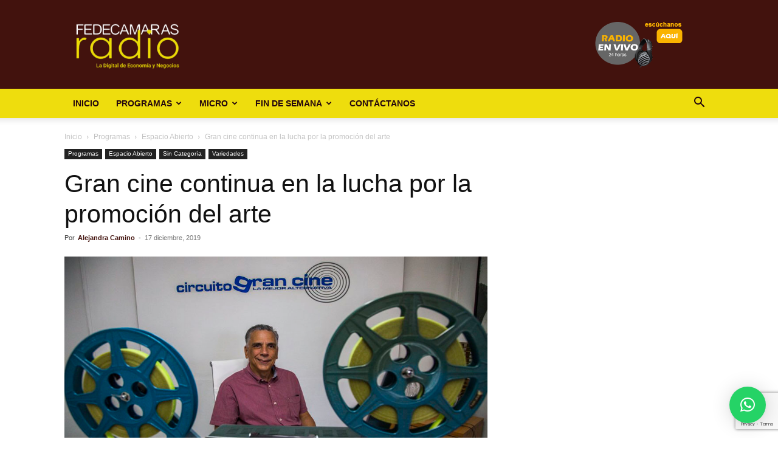

--- FILE ---
content_type: text/html; charset=utf-8
request_url: https://www.google.com/recaptcha/api2/anchor?ar=1&k=6LfYvnQdAAAAAGumAEYSCiX3US4iy8jzFFpWgFP9&co=aHR0cHM6Ly9mZWRlY2FtYXJhc3JhZGlvLmNvbTo0NDM.&hl=en&v=N67nZn4AqZkNcbeMu4prBgzg&size=invisible&anchor-ms=20000&execute-ms=30000&cb=5ezkq80gfad
body_size: 48837
content:
<!DOCTYPE HTML><html dir="ltr" lang="en"><head><meta http-equiv="Content-Type" content="text/html; charset=UTF-8">
<meta http-equiv="X-UA-Compatible" content="IE=edge">
<title>reCAPTCHA</title>
<style type="text/css">
/* cyrillic-ext */
@font-face {
  font-family: 'Roboto';
  font-style: normal;
  font-weight: 400;
  font-stretch: 100%;
  src: url(//fonts.gstatic.com/s/roboto/v48/KFO7CnqEu92Fr1ME7kSn66aGLdTylUAMa3GUBHMdazTgWw.woff2) format('woff2');
  unicode-range: U+0460-052F, U+1C80-1C8A, U+20B4, U+2DE0-2DFF, U+A640-A69F, U+FE2E-FE2F;
}
/* cyrillic */
@font-face {
  font-family: 'Roboto';
  font-style: normal;
  font-weight: 400;
  font-stretch: 100%;
  src: url(//fonts.gstatic.com/s/roboto/v48/KFO7CnqEu92Fr1ME7kSn66aGLdTylUAMa3iUBHMdazTgWw.woff2) format('woff2');
  unicode-range: U+0301, U+0400-045F, U+0490-0491, U+04B0-04B1, U+2116;
}
/* greek-ext */
@font-face {
  font-family: 'Roboto';
  font-style: normal;
  font-weight: 400;
  font-stretch: 100%;
  src: url(//fonts.gstatic.com/s/roboto/v48/KFO7CnqEu92Fr1ME7kSn66aGLdTylUAMa3CUBHMdazTgWw.woff2) format('woff2');
  unicode-range: U+1F00-1FFF;
}
/* greek */
@font-face {
  font-family: 'Roboto';
  font-style: normal;
  font-weight: 400;
  font-stretch: 100%;
  src: url(//fonts.gstatic.com/s/roboto/v48/KFO7CnqEu92Fr1ME7kSn66aGLdTylUAMa3-UBHMdazTgWw.woff2) format('woff2');
  unicode-range: U+0370-0377, U+037A-037F, U+0384-038A, U+038C, U+038E-03A1, U+03A3-03FF;
}
/* math */
@font-face {
  font-family: 'Roboto';
  font-style: normal;
  font-weight: 400;
  font-stretch: 100%;
  src: url(//fonts.gstatic.com/s/roboto/v48/KFO7CnqEu92Fr1ME7kSn66aGLdTylUAMawCUBHMdazTgWw.woff2) format('woff2');
  unicode-range: U+0302-0303, U+0305, U+0307-0308, U+0310, U+0312, U+0315, U+031A, U+0326-0327, U+032C, U+032F-0330, U+0332-0333, U+0338, U+033A, U+0346, U+034D, U+0391-03A1, U+03A3-03A9, U+03B1-03C9, U+03D1, U+03D5-03D6, U+03F0-03F1, U+03F4-03F5, U+2016-2017, U+2034-2038, U+203C, U+2040, U+2043, U+2047, U+2050, U+2057, U+205F, U+2070-2071, U+2074-208E, U+2090-209C, U+20D0-20DC, U+20E1, U+20E5-20EF, U+2100-2112, U+2114-2115, U+2117-2121, U+2123-214F, U+2190, U+2192, U+2194-21AE, U+21B0-21E5, U+21F1-21F2, U+21F4-2211, U+2213-2214, U+2216-22FF, U+2308-230B, U+2310, U+2319, U+231C-2321, U+2336-237A, U+237C, U+2395, U+239B-23B7, U+23D0, U+23DC-23E1, U+2474-2475, U+25AF, U+25B3, U+25B7, U+25BD, U+25C1, U+25CA, U+25CC, U+25FB, U+266D-266F, U+27C0-27FF, U+2900-2AFF, U+2B0E-2B11, U+2B30-2B4C, U+2BFE, U+3030, U+FF5B, U+FF5D, U+1D400-1D7FF, U+1EE00-1EEFF;
}
/* symbols */
@font-face {
  font-family: 'Roboto';
  font-style: normal;
  font-weight: 400;
  font-stretch: 100%;
  src: url(//fonts.gstatic.com/s/roboto/v48/KFO7CnqEu92Fr1ME7kSn66aGLdTylUAMaxKUBHMdazTgWw.woff2) format('woff2');
  unicode-range: U+0001-000C, U+000E-001F, U+007F-009F, U+20DD-20E0, U+20E2-20E4, U+2150-218F, U+2190, U+2192, U+2194-2199, U+21AF, U+21E6-21F0, U+21F3, U+2218-2219, U+2299, U+22C4-22C6, U+2300-243F, U+2440-244A, U+2460-24FF, U+25A0-27BF, U+2800-28FF, U+2921-2922, U+2981, U+29BF, U+29EB, U+2B00-2BFF, U+4DC0-4DFF, U+FFF9-FFFB, U+10140-1018E, U+10190-1019C, U+101A0, U+101D0-101FD, U+102E0-102FB, U+10E60-10E7E, U+1D2C0-1D2D3, U+1D2E0-1D37F, U+1F000-1F0FF, U+1F100-1F1AD, U+1F1E6-1F1FF, U+1F30D-1F30F, U+1F315, U+1F31C, U+1F31E, U+1F320-1F32C, U+1F336, U+1F378, U+1F37D, U+1F382, U+1F393-1F39F, U+1F3A7-1F3A8, U+1F3AC-1F3AF, U+1F3C2, U+1F3C4-1F3C6, U+1F3CA-1F3CE, U+1F3D4-1F3E0, U+1F3ED, U+1F3F1-1F3F3, U+1F3F5-1F3F7, U+1F408, U+1F415, U+1F41F, U+1F426, U+1F43F, U+1F441-1F442, U+1F444, U+1F446-1F449, U+1F44C-1F44E, U+1F453, U+1F46A, U+1F47D, U+1F4A3, U+1F4B0, U+1F4B3, U+1F4B9, U+1F4BB, U+1F4BF, U+1F4C8-1F4CB, U+1F4D6, U+1F4DA, U+1F4DF, U+1F4E3-1F4E6, U+1F4EA-1F4ED, U+1F4F7, U+1F4F9-1F4FB, U+1F4FD-1F4FE, U+1F503, U+1F507-1F50B, U+1F50D, U+1F512-1F513, U+1F53E-1F54A, U+1F54F-1F5FA, U+1F610, U+1F650-1F67F, U+1F687, U+1F68D, U+1F691, U+1F694, U+1F698, U+1F6AD, U+1F6B2, U+1F6B9-1F6BA, U+1F6BC, U+1F6C6-1F6CF, U+1F6D3-1F6D7, U+1F6E0-1F6EA, U+1F6F0-1F6F3, U+1F6F7-1F6FC, U+1F700-1F7FF, U+1F800-1F80B, U+1F810-1F847, U+1F850-1F859, U+1F860-1F887, U+1F890-1F8AD, U+1F8B0-1F8BB, U+1F8C0-1F8C1, U+1F900-1F90B, U+1F93B, U+1F946, U+1F984, U+1F996, U+1F9E9, U+1FA00-1FA6F, U+1FA70-1FA7C, U+1FA80-1FA89, U+1FA8F-1FAC6, U+1FACE-1FADC, U+1FADF-1FAE9, U+1FAF0-1FAF8, U+1FB00-1FBFF;
}
/* vietnamese */
@font-face {
  font-family: 'Roboto';
  font-style: normal;
  font-weight: 400;
  font-stretch: 100%;
  src: url(//fonts.gstatic.com/s/roboto/v48/KFO7CnqEu92Fr1ME7kSn66aGLdTylUAMa3OUBHMdazTgWw.woff2) format('woff2');
  unicode-range: U+0102-0103, U+0110-0111, U+0128-0129, U+0168-0169, U+01A0-01A1, U+01AF-01B0, U+0300-0301, U+0303-0304, U+0308-0309, U+0323, U+0329, U+1EA0-1EF9, U+20AB;
}
/* latin-ext */
@font-face {
  font-family: 'Roboto';
  font-style: normal;
  font-weight: 400;
  font-stretch: 100%;
  src: url(//fonts.gstatic.com/s/roboto/v48/KFO7CnqEu92Fr1ME7kSn66aGLdTylUAMa3KUBHMdazTgWw.woff2) format('woff2');
  unicode-range: U+0100-02BA, U+02BD-02C5, U+02C7-02CC, U+02CE-02D7, U+02DD-02FF, U+0304, U+0308, U+0329, U+1D00-1DBF, U+1E00-1E9F, U+1EF2-1EFF, U+2020, U+20A0-20AB, U+20AD-20C0, U+2113, U+2C60-2C7F, U+A720-A7FF;
}
/* latin */
@font-face {
  font-family: 'Roboto';
  font-style: normal;
  font-weight: 400;
  font-stretch: 100%;
  src: url(//fonts.gstatic.com/s/roboto/v48/KFO7CnqEu92Fr1ME7kSn66aGLdTylUAMa3yUBHMdazQ.woff2) format('woff2');
  unicode-range: U+0000-00FF, U+0131, U+0152-0153, U+02BB-02BC, U+02C6, U+02DA, U+02DC, U+0304, U+0308, U+0329, U+2000-206F, U+20AC, U+2122, U+2191, U+2193, U+2212, U+2215, U+FEFF, U+FFFD;
}
/* cyrillic-ext */
@font-face {
  font-family: 'Roboto';
  font-style: normal;
  font-weight: 500;
  font-stretch: 100%;
  src: url(//fonts.gstatic.com/s/roboto/v48/KFO7CnqEu92Fr1ME7kSn66aGLdTylUAMa3GUBHMdazTgWw.woff2) format('woff2');
  unicode-range: U+0460-052F, U+1C80-1C8A, U+20B4, U+2DE0-2DFF, U+A640-A69F, U+FE2E-FE2F;
}
/* cyrillic */
@font-face {
  font-family: 'Roboto';
  font-style: normal;
  font-weight: 500;
  font-stretch: 100%;
  src: url(//fonts.gstatic.com/s/roboto/v48/KFO7CnqEu92Fr1ME7kSn66aGLdTylUAMa3iUBHMdazTgWw.woff2) format('woff2');
  unicode-range: U+0301, U+0400-045F, U+0490-0491, U+04B0-04B1, U+2116;
}
/* greek-ext */
@font-face {
  font-family: 'Roboto';
  font-style: normal;
  font-weight: 500;
  font-stretch: 100%;
  src: url(//fonts.gstatic.com/s/roboto/v48/KFO7CnqEu92Fr1ME7kSn66aGLdTylUAMa3CUBHMdazTgWw.woff2) format('woff2');
  unicode-range: U+1F00-1FFF;
}
/* greek */
@font-face {
  font-family: 'Roboto';
  font-style: normal;
  font-weight: 500;
  font-stretch: 100%;
  src: url(//fonts.gstatic.com/s/roboto/v48/KFO7CnqEu92Fr1ME7kSn66aGLdTylUAMa3-UBHMdazTgWw.woff2) format('woff2');
  unicode-range: U+0370-0377, U+037A-037F, U+0384-038A, U+038C, U+038E-03A1, U+03A3-03FF;
}
/* math */
@font-face {
  font-family: 'Roboto';
  font-style: normal;
  font-weight: 500;
  font-stretch: 100%;
  src: url(//fonts.gstatic.com/s/roboto/v48/KFO7CnqEu92Fr1ME7kSn66aGLdTylUAMawCUBHMdazTgWw.woff2) format('woff2');
  unicode-range: U+0302-0303, U+0305, U+0307-0308, U+0310, U+0312, U+0315, U+031A, U+0326-0327, U+032C, U+032F-0330, U+0332-0333, U+0338, U+033A, U+0346, U+034D, U+0391-03A1, U+03A3-03A9, U+03B1-03C9, U+03D1, U+03D5-03D6, U+03F0-03F1, U+03F4-03F5, U+2016-2017, U+2034-2038, U+203C, U+2040, U+2043, U+2047, U+2050, U+2057, U+205F, U+2070-2071, U+2074-208E, U+2090-209C, U+20D0-20DC, U+20E1, U+20E5-20EF, U+2100-2112, U+2114-2115, U+2117-2121, U+2123-214F, U+2190, U+2192, U+2194-21AE, U+21B0-21E5, U+21F1-21F2, U+21F4-2211, U+2213-2214, U+2216-22FF, U+2308-230B, U+2310, U+2319, U+231C-2321, U+2336-237A, U+237C, U+2395, U+239B-23B7, U+23D0, U+23DC-23E1, U+2474-2475, U+25AF, U+25B3, U+25B7, U+25BD, U+25C1, U+25CA, U+25CC, U+25FB, U+266D-266F, U+27C0-27FF, U+2900-2AFF, U+2B0E-2B11, U+2B30-2B4C, U+2BFE, U+3030, U+FF5B, U+FF5D, U+1D400-1D7FF, U+1EE00-1EEFF;
}
/* symbols */
@font-face {
  font-family: 'Roboto';
  font-style: normal;
  font-weight: 500;
  font-stretch: 100%;
  src: url(//fonts.gstatic.com/s/roboto/v48/KFO7CnqEu92Fr1ME7kSn66aGLdTylUAMaxKUBHMdazTgWw.woff2) format('woff2');
  unicode-range: U+0001-000C, U+000E-001F, U+007F-009F, U+20DD-20E0, U+20E2-20E4, U+2150-218F, U+2190, U+2192, U+2194-2199, U+21AF, U+21E6-21F0, U+21F3, U+2218-2219, U+2299, U+22C4-22C6, U+2300-243F, U+2440-244A, U+2460-24FF, U+25A0-27BF, U+2800-28FF, U+2921-2922, U+2981, U+29BF, U+29EB, U+2B00-2BFF, U+4DC0-4DFF, U+FFF9-FFFB, U+10140-1018E, U+10190-1019C, U+101A0, U+101D0-101FD, U+102E0-102FB, U+10E60-10E7E, U+1D2C0-1D2D3, U+1D2E0-1D37F, U+1F000-1F0FF, U+1F100-1F1AD, U+1F1E6-1F1FF, U+1F30D-1F30F, U+1F315, U+1F31C, U+1F31E, U+1F320-1F32C, U+1F336, U+1F378, U+1F37D, U+1F382, U+1F393-1F39F, U+1F3A7-1F3A8, U+1F3AC-1F3AF, U+1F3C2, U+1F3C4-1F3C6, U+1F3CA-1F3CE, U+1F3D4-1F3E0, U+1F3ED, U+1F3F1-1F3F3, U+1F3F5-1F3F7, U+1F408, U+1F415, U+1F41F, U+1F426, U+1F43F, U+1F441-1F442, U+1F444, U+1F446-1F449, U+1F44C-1F44E, U+1F453, U+1F46A, U+1F47D, U+1F4A3, U+1F4B0, U+1F4B3, U+1F4B9, U+1F4BB, U+1F4BF, U+1F4C8-1F4CB, U+1F4D6, U+1F4DA, U+1F4DF, U+1F4E3-1F4E6, U+1F4EA-1F4ED, U+1F4F7, U+1F4F9-1F4FB, U+1F4FD-1F4FE, U+1F503, U+1F507-1F50B, U+1F50D, U+1F512-1F513, U+1F53E-1F54A, U+1F54F-1F5FA, U+1F610, U+1F650-1F67F, U+1F687, U+1F68D, U+1F691, U+1F694, U+1F698, U+1F6AD, U+1F6B2, U+1F6B9-1F6BA, U+1F6BC, U+1F6C6-1F6CF, U+1F6D3-1F6D7, U+1F6E0-1F6EA, U+1F6F0-1F6F3, U+1F6F7-1F6FC, U+1F700-1F7FF, U+1F800-1F80B, U+1F810-1F847, U+1F850-1F859, U+1F860-1F887, U+1F890-1F8AD, U+1F8B0-1F8BB, U+1F8C0-1F8C1, U+1F900-1F90B, U+1F93B, U+1F946, U+1F984, U+1F996, U+1F9E9, U+1FA00-1FA6F, U+1FA70-1FA7C, U+1FA80-1FA89, U+1FA8F-1FAC6, U+1FACE-1FADC, U+1FADF-1FAE9, U+1FAF0-1FAF8, U+1FB00-1FBFF;
}
/* vietnamese */
@font-face {
  font-family: 'Roboto';
  font-style: normal;
  font-weight: 500;
  font-stretch: 100%;
  src: url(//fonts.gstatic.com/s/roboto/v48/KFO7CnqEu92Fr1ME7kSn66aGLdTylUAMa3OUBHMdazTgWw.woff2) format('woff2');
  unicode-range: U+0102-0103, U+0110-0111, U+0128-0129, U+0168-0169, U+01A0-01A1, U+01AF-01B0, U+0300-0301, U+0303-0304, U+0308-0309, U+0323, U+0329, U+1EA0-1EF9, U+20AB;
}
/* latin-ext */
@font-face {
  font-family: 'Roboto';
  font-style: normal;
  font-weight: 500;
  font-stretch: 100%;
  src: url(//fonts.gstatic.com/s/roboto/v48/KFO7CnqEu92Fr1ME7kSn66aGLdTylUAMa3KUBHMdazTgWw.woff2) format('woff2');
  unicode-range: U+0100-02BA, U+02BD-02C5, U+02C7-02CC, U+02CE-02D7, U+02DD-02FF, U+0304, U+0308, U+0329, U+1D00-1DBF, U+1E00-1E9F, U+1EF2-1EFF, U+2020, U+20A0-20AB, U+20AD-20C0, U+2113, U+2C60-2C7F, U+A720-A7FF;
}
/* latin */
@font-face {
  font-family: 'Roboto';
  font-style: normal;
  font-weight: 500;
  font-stretch: 100%;
  src: url(//fonts.gstatic.com/s/roboto/v48/KFO7CnqEu92Fr1ME7kSn66aGLdTylUAMa3yUBHMdazQ.woff2) format('woff2');
  unicode-range: U+0000-00FF, U+0131, U+0152-0153, U+02BB-02BC, U+02C6, U+02DA, U+02DC, U+0304, U+0308, U+0329, U+2000-206F, U+20AC, U+2122, U+2191, U+2193, U+2212, U+2215, U+FEFF, U+FFFD;
}
/* cyrillic-ext */
@font-face {
  font-family: 'Roboto';
  font-style: normal;
  font-weight: 900;
  font-stretch: 100%;
  src: url(//fonts.gstatic.com/s/roboto/v48/KFO7CnqEu92Fr1ME7kSn66aGLdTylUAMa3GUBHMdazTgWw.woff2) format('woff2');
  unicode-range: U+0460-052F, U+1C80-1C8A, U+20B4, U+2DE0-2DFF, U+A640-A69F, U+FE2E-FE2F;
}
/* cyrillic */
@font-face {
  font-family: 'Roboto';
  font-style: normal;
  font-weight: 900;
  font-stretch: 100%;
  src: url(//fonts.gstatic.com/s/roboto/v48/KFO7CnqEu92Fr1ME7kSn66aGLdTylUAMa3iUBHMdazTgWw.woff2) format('woff2');
  unicode-range: U+0301, U+0400-045F, U+0490-0491, U+04B0-04B1, U+2116;
}
/* greek-ext */
@font-face {
  font-family: 'Roboto';
  font-style: normal;
  font-weight: 900;
  font-stretch: 100%;
  src: url(//fonts.gstatic.com/s/roboto/v48/KFO7CnqEu92Fr1ME7kSn66aGLdTylUAMa3CUBHMdazTgWw.woff2) format('woff2');
  unicode-range: U+1F00-1FFF;
}
/* greek */
@font-face {
  font-family: 'Roboto';
  font-style: normal;
  font-weight: 900;
  font-stretch: 100%;
  src: url(//fonts.gstatic.com/s/roboto/v48/KFO7CnqEu92Fr1ME7kSn66aGLdTylUAMa3-UBHMdazTgWw.woff2) format('woff2');
  unicode-range: U+0370-0377, U+037A-037F, U+0384-038A, U+038C, U+038E-03A1, U+03A3-03FF;
}
/* math */
@font-face {
  font-family: 'Roboto';
  font-style: normal;
  font-weight: 900;
  font-stretch: 100%;
  src: url(//fonts.gstatic.com/s/roboto/v48/KFO7CnqEu92Fr1ME7kSn66aGLdTylUAMawCUBHMdazTgWw.woff2) format('woff2');
  unicode-range: U+0302-0303, U+0305, U+0307-0308, U+0310, U+0312, U+0315, U+031A, U+0326-0327, U+032C, U+032F-0330, U+0332-0333, U+0338, U+033A, U+0346, U+034D, U+0391-03A1, U+03A3-03A9, U+03B1-03C9, U+03D1, U+03D5-03D6, U+03F0-03F1, U+03F4-03F5, U+2016-2017, U+2034-2038, U+203C, U+2040, U+2043, U+2047, U+2050, U+2057, U+205F, U+2070-2071, U+2074-208E, U+2090-209C, U+20D0-20DC, U+20E1, U+20E5-20EF, U+2100-2112, U+2114-2115, U+2117-2121, U+2123-214F, U+2190, U+2192, U+2194-21AE, U+21B0-21E5, U+21F1-21F2, U+21F4-2211, U+2213-2214, U+2216-22FF, U+2308-230B, U+2310, U+2319, U+231C-2321, U+2336-237A, U+237C, U+2395, U+239B-23B7, U+23D0, U+23DC-23E1, U+2474-2475, U+25AF, U+25B3, U+25B7, U+25BD, U+25C1, U+25CA, U+25CC, U+25FB, U+266D-266F, U+27C0-27FF, U+2900-2AFF, U+2B0E-2B11, U+2B30-2B4C, U+2BFE, U+3030, U+FF5B, U+FF5D, U+1D400-1D7FF, U+1EE00-1EEFF;
}
/* symbols */
@font-face {
  font-family: 'Roboto';
  font-style: normal;
  font-weight: 900;
  font-stretch: 100%;
  src: url(//fonts.gstatic.com/s/roboto/v48/KFO7CnqEu92Fr1ME7kSn66aGLdTylUAMaxKUBHMdazTgWw.woff2) format('woff2');
  unicode-range: U+0001-000C, U+000E-001F, U+007F-009F, U+20DD-20E0, U+20E2-20E4, U+2150-218F, U+2190, U+2192, U+2194-2199, U+21AF, U+21E6-21F0, U+21F3, U+2218-2219, U+2299, U+22C4-22C6, U+2300-243F, U+2440-244A, U+2460-24FF, U+25A0-27BF, U+2800-28FF, U+2921-2922, U+2981, U+29BF, U+29EB, U+2B00-2BFF, U+4DC0-4DFF, U+FFF9-FFFB, U+10140-1018E, U+10190-1019C, U+101A0, U+101D0-101FD, U+102E0-102FB, U+10E60-10E7E, U+1D2C0-1D2D3, U+1D2E0-1D37F, U+1F000-1F0FF, U+1F100-1F1AD, U+1F1E6-1F1FF, U+1F30D-1F30F, U+1F315, U+1F31C, U+1F31E, U+1F320-1F32C, U+1F336, U+1F378, U+1F37D, U+1F382, U+1F393-1F39F, U+1F3A7-1F3A8, U+1F3AC-1F3AF, U+1F3C2, U+1F3C4-1F3C6, U+1F3CA-1F3CE, U+1F3D4-1F3E0, U+1F3ED, U+1F3F1-1F3F3, U+1F3F5-1F3F7, U+1F408, U+1F415, U+1F41F, U+1F426, U+1F43F, U+1F441-1F442, U+1F444, U+1F446-1F449, U+1F44C-1F44E, U+1F453, U+1F46A, U+1F47D, U+1F4A3, U+1F4B0, U+1F4B3, U+1F4B9, U+1F4BB, U+1F4BF, U+1F4C8-1F4CB, U+1F4D6, U+1F4DA, U+1F4DF, U+1F4E3-1F4E6, U+1F4EA-1F4ED, U+1F4F7, U+1F4F9-1F4FB, U+1F4FD-1F4FE, U+1F503, U+1F507-1F50B, U+1F50D, U+1F512-1F513, U+1F53E-1F54A, U+1F54F-1F5FA, U+1F610, U+1F650-1F67F, U+1F687, U+1F68D, U+1F691, U+1F694, U+1F698, U+1F6AD, U+1F6B2, U+1F6B9-1F6BA, U+1F6BC, U+1F6C6-1F6CF, U+1F6D3-1F6D7, U+1F6E0-1F6EA, U+1F6F0-1F6F3, U+1F6F7-1F6FC, U+1F700-1F7FF, U+1F800-1F80B, U+1F810-1F847, U+1F850-1F859, U+1F860-1F887, U+1F890-1F8AD, U+1F8B0-1F8BB, U+1F8C0-1F8C1, U+1F900-1F90B, U+1F93B, U+1F946, U+1F984, U+1F996, U+1F9E9, U+1FA00-1FA6F, U+1FA70-1FA7C, U+1FA80-1FA89, U+1FA8F-1FAC6, U+1FACE-1FADC, U+1FADF-1FAE9, U+1FAF0-1FAF8, U+1FB00-1FBFF;
}
/* vietnamese */
@font-face {
  font-family: 'Roboto';
  font-style: normal;
  font-weight: 900;
  font-stretch: 100%;
  src: url(//fonts.gstatic.com/s/roboto/v48/KFO7CnqEu92Fr1ME7kSn66aGLdTylUAMa3OUBHMdazTgWw.woff2) format('woff2');
  unicode-range: U+0102-0103, U+0110-0111, U+0128-0129, U+0168-0169, U+01A0-01A1, U+01AF-01B0, U+0300-0301, U+0303-0304, U+0308-0309, U+0323, U+0329, U+1EA0-1EF9, U+20AB;
}
/* latin-ext */
@font-face {
  font-family: 'Roboto';
  font-style: normal;
  font-weight: 900;
  font-stretch: 100%;
  src: url(//fonts.gstatic.com/s/roboto/v48/KFO7CnqEu92Fr1ME7kSn66aGLdTylUAMa3KUBHMdazTgWw.woff2) format('woff2');
  unicode-range: U+0100-02BA, U+02BD-02C5, U+02C7-02CC, U+02CE-02D7, U+02DD-02FF, U+0304, U+0308, U+0329, U+1D00-1DBF, U+1E00-1E9F, U+1EF2-1EFF, U+2020, U+20A0-20AB, U+20AD-20C0, U+2113, U+2C60-2C7F, U+A720-A7FF;
}
/* latin */
@font-face {
  font-family: 'Roboto';
  font-style: normal;
  font-weight: 900;
  font-stretch: 100%;
  src: url(//fonts.gstatic.com/s/roboto/v48/KFO7CnqEu92Fr1ME7kSn66aGLdTylUAMa3yUBHMdazQ.woff2) format('woff2');
  unicode-range: U+0000-00FF, U+0131, U+0152-0153, U+02BB-02BC, U+02C6, U+02DA, U+02DC, U+0304, U+0308, U+0329, U+2000-206F, U+20AC, U+2122, U+2191, U+2193, U+2212, U+2215, U+FEFF, U+FFFD;
}

</style>
<link rel="stylesheet" type="text/css" href="https://www.gstatic.com/recaptcha/releases/N67nZn4AqZkNcbeMu4prBgzg/styles__ltr.css">
<script nonce="I8q65YVxO1OSAI7j__XPMw" type="text/javascript">window['__recaptcha_api'] = 'https://www.google.com/recaptcha/api2/';</script>
<script type="text/javascript" src="https://www.gstatic.com/recaptcha/releases/N67nZn4AqZkNcbeMu4prBgzg/recaptcha__en.js" nonce="I8q65YVxO1OSAI7j__XPMw">
      
    </script></head>
<body><div id="rc-anchor-alert" class="rc-anchor-alert"></div>
<input type="hidden" id="recaptcha-token" value="[base64]">
<script type="text/javascript" nonce="I8q65YVxO1OSAI7j__XPMw">
      recaptcha.anchor.Main.init("[\x22ainput\x22,[\x22bgdata\x22,\x22\x22,\[base64]/[base64]/[base64]/bmV3IHJbeF0oY1swXSk6RT09Mj9uZXcgclt4XShjWzBdLGNbMV0pOkU9PTM/bmV3IHJbeF0oY1swXSxjWzFdLGNbMl0pOkU9PTQ/[base64]/[base64]/[base64]/[base64]/[base64]/[base64]/[base64]/[base64]\x22,\[base64]\x22,\x22w7svw4BVDcOuGirDrUHDhMOmw6gTw50Vw4cow4ofejxFA8KIIsKbwpULGl7DpxXDo8OVQ3ElEsK+OWZmw4sVw7vDicOqw63CucK0BMKCdMOKX1LDrcK2J8Klw7LCncOSJ8OPwqXCl1DDk2/DrTvDuio5HsKyB8O1Si3DgcKLHFwbw4zCmT7CjmkywoXDvMKcw7Ewwq3CuMO1A8KKNMKREsOGwrMOKz7CqVFXYg7CncOsahEQBcKDwostwoklQcOfw7BXw71iwrhTVcOYEcK8w7NrfzZuw7dHwoHCucOJYcOjZRLCjsOUw5dOw6/[base64]/[base64]/DuR/CmE8yFVDDq8K2OcOxcS/DrFh6KcKVwqB8MgnCiwZLw5p0w5rCncO5wptDXWzCvCXCvSg4w73Dkj0AwoXDm19TwrXCjUlvw6LCnCsgwpYXw5cjwrcLw51/w7whIcKCwojDv0XCn8OqI8KEXsKywrzCgTNBSSEVWcKDw4TCpMOGHMKGwrJIwoARDRJaworCp14Aw7fCtyxcw7vCkXtLw5E5w57DlgUpwr0Zw6TCh8K9bnzDtQZPacO2Z8KLwo3CiMOmdgshDMOhw67CjxnDlcKaw6nDnMO7d8KJLy0Ufggfw47Cr2V4w4/DvsKYwphqwqsTwrjCoi/[base64]/Dn8K5w4MnHFTDh8Ofwp7CnMOeNsOMZMOEW8Khw4PDtWDDvDTDkcO/CMKODCnCrydQPsOIwrsxHsOgwqU9HcKvw4Rqw4YOOcOYwpXDksK8fzgrw5DDpsKJXBzDsWDCjMKVJyrDgh9mB2hfw4/CqVPDpirDuQ0Fc0DDoSDCnF9JVnYiw5zDnMOsVhHDrGhvOip3e8O4wqXDhm9mwpk6w60Hw4INwoTCg8KxKSPCisKXwr4Pwp3DklMRw6d/MmoidVfCnGjCtHIrw6Y0a8ONLiAGw4bCicOwwqPDrDsxBsOCw7VuT1IfwpDCjMKGwp/DssOow77Cp8OUw7PDnsKzcUNhwofCp2xmZiTCvMO2CsOIw7HDrMORw6Zlw6HCpMKcwpPCpMKLMWDDnCddw7nCkVTClBLDhsO4w7c+WsKMSsKdMBLCsk0Ow7nCo8OUwogsw47Du8KowrLDiFMedsOGwpbChMK1w5M/Q8K5ckXCvsOWGxTDo8OZWsKQYXVGUUZYw7UQfm8CSMOVOsKHw47CmMK9w649UcK5ZMKWKBF8AMK3w5TDknXDtXXDqWbCtm8wLsK8TsOmw6hHw78MwptQFD/CscKbcSfDrcKOfMO9w5tvw6xPL8K2w7PCiMKLwrTDmgfDpMKNw4zCoMKzQj/[base64]/VcOQw5w2f8KTw5DCnVfDtMK6wpIJw552JcO7w78GdW8aBQdSw44DIALCjUVYw43DrsOXCz0RTMOuNMKeUFVdwrrCiw9IcDU1F8ORwrbDqEwbwqx7w59YGk3ClVHCssKdAMKQwrHDtcOiwrTDlcOtNxnCmcKXQxjCksOHwpFuwrLDlsKFwrh2ZMO9wqNlwpMSwq/DuVMFw4BEbsOhwqILFMO8w5LChMOww6MdwqfDvMOIWMK3w6VYwo/CqgU7D8Ojw58ew63CoFPCnUfDgBMqwpl6Q1TCqFjDhQg0wrzDqMOyRC9Uw4tpLGzCssOpw6nCuRHDiijDigvCnMOTwoN0w7g/[base64]/DtMKbwqRnw5DDucOAwqDCtcODST4Bw6rCtsOxw7PDvyowECdmwozCnsOyFCzDmnfDgMKrTT3DuMKAQMK6w6HCpMOzw7/DmMOKwphbw4t+wqF8wprCpUrDkzfDvWzDrcK8w7XDsgRUwoNob8K+BMKSOsO0woHCgcKWTMKmwolXN2hcDcK9KcOAw5AWwqdnX8Kzwr0JXBJEw41LVcO3wqwOw7vCs1puYgXDnsOSwq7CocO0PRvCrMOTwr8SwpQOw6JxGcO2VGlGBMOeQMKGPsOwCznCm20/[base64]/CqDrCrMOrw5oOwqdEw7nDgB9dKMKPwqvCjGAvLMO8Z8KJBhPDmMKKSCrCk8Kzw54zwosoMRnCosODwq85b8OHwogha8OhYMOCGcOYKwlMw7EWw4J0w7XDlzjCqz/[base64]/Dv8Kow5HCosK/w6tFwrV3Nx/[base64]/FxfDjcOgwqJyw70Hw7PDsF7DglZew4cFbALDqjhKMMO/wrfDo3hHw7TCqMOxa24Gw6XCu8OTw5XDmsOjDwdww4BUwrXClSUvVg7DvB7CtsOowpHCsTB5CMKvJcOKwqLDo3TCnFzCisKwBnEBwrdMD23DiMOhSMK+wq3Dl3/DpcKVw6wIaWdIw7rCm8Omwo81w5PDlUbDgnTDu20OwrXCs8KEw6/[base64]/Cu8KWwqpwTm0Hw5Ngw4nCgwjCrxIvbTRXNF/ClMKjW8KmwrtdDcONScK4FTFGWcOeKzMpwrdOw7Y6a8KXRcOewqfDuF7Cl1EVOsOiwrLDjAQ/ecKgFcObemFnw77DtMOBMm/Dg8KYw5IcbivDn8Otw4cWDsKufVbDmUIsw5FBwpnDjcOwZcOdwpTCg8K0wrnCt1Jxw4nCk8KySCXDocOUwohsCsOASzk4f8KwcMOOwp/DrDUKZcOAasOtwp7CuETCpsKPIMOVESvCrcKIGMKGw5InVAkYS8KhZMOAw6DCpsOwwqppbMO2KsOMwr8Ww7vCnMODDWzDiBI/woB8CnZow6LDvQjClMOnPXJpwoEAO1rDp8ORwrvCicOXwq3CgcKFwozDgypWwp7Co3XCoMKOwogbBSHDnsOZwpHCh8KuwrJtwqXDgD4FAW7DpS/ChFN9M0TCu3kjwrPCm1EoEcOgXExDRsOZwqfDm8ODw6/Dmk4xT8KnCMK3PcKHw6AuL8OCD8K4wqfDk3LCqsOcwroGwpjCqmMfI1LCssO8wq1RM2EFw7pxw6gHVMKLw7TCrmpDw7gWbTzDjsKmw5p3w7HDpMKIXcKZTQJUDgYjVsOqw5zDlMOuWQI/w6obw7DDhsOUw70Vw4zDjSUlw6/CtwLCgkvClcKxwqcJwqfCjMOBwq4lw7PDt8OBw6rDu8ONT8KxBzrDtWwJw4XChMKSwq1SwrDDocOPw7InWBzDp8Orw58nwrN+wobCnCNMw6k2wrvDu2x1wpB1Gn/CosOXw6ACEy8WwqHCsMKnDn5/b8KPw5k3wpFgSxcGNcOfwpAvBWxYUAkUwrV0TcOiw4EPwoQqw5jDo8KNw6JXYcK1VnPDmcO2w5HCjsKww5tDM8OXUMKPw4XCnxRDBsKMw6jDr8Ktwpkewq7DiiMYXMKXfVEjPsOrw6ZMMMOORMO2L3rCp1txZMKtUCPCh8KoFTfDt8KWw7PDrMKbDMOVwo/DiHTCncOVw6bCkzLDjVbCmMOVFsKcw7c0RQoKwrc3DV88w6rCkcOWw7jDjcKHwoLDrcKswqRdQsOcw4PDjcOVw7QlCQ/DlHpyIkw/wpEMwpgewpzCqFfDpjgQPw3Dp8OhbFTCkAvDiMKqVDXCqcKEwq/CicKnOUtafn82CsKWw5cQIjXCgFp5wpXDhQN4w44zwr3DiMO4fMOhwpDDqcO2Gm/CjMK6HsK2wrt0w7fChcKLDlTDmmMbw7bClUoGUMKaSlwzw5vClcOuw5nDkcKrBUTCpT0jG8OsDsKvN8ODw4xiDW3Dv8OUw5nDosOlwpnDiMKIw6UZGsKHwo3DnsOWZwrCoMOVRsOQw7Rjwp7CvcKTw7VAMsO/HMKkwoMMwrrCgMKfYHTDksKiw6LCs3UNwppAcMK6wqFfbHXDhcKnH0hawpTCnFtlwpTDs1XClA/[base64]/DksK8SQBAJkHCmcKgwot3wpsUGcOQCMO6wozDgcOtXgEUwqVNI8KRWMK3w6nDu3kZMcKbwqFBIjgAEcOJw6jCuEzDk8Ogw6/DhMKFw7/CucK8NcOGXy87JFPDlsKOwqI4L8ORwrfCkH/Ck8KZw5zCqMK2wrHDvcOiw5LDtsO5wqFNwo9IwpvDlsOcSUTDo8OFMig8wo44G2NOw5jDo0vDiUHDlcOywpQWWH/DrHFgw6bDr1TDnMKrNMKbeMKBJBzCn8K3DG/CnH5oa8KzS8Kmw7Udw5scKzNzw4xAw6EDXsK1LMKnwopzE8Oww4fCrsO9IAgDwr5qw6nDtwh3w4jDk8O0PCjChMKywoQjIcOdFsK7wpHDrcOwAsKMbRNLw5AcPcORY8Kew7/ChgJjwrgwOTBpwrTDpcKWDcOmwoAgw5fDtMOvwqPDmyd6E8KfQcOyfyTCvQfCjsOUwrPCvMKWwr7DjMO/[base64]/CjRzCpBVzw5wrS0XCqQzCtsKKw4NjGnIzw5LCr8KPw7fCqcKdGC1bwpsxwrt3ORNuVMK9UCnDk8Oqw4DCucKZwpTDj8OawqzDpwzCkcOoMXLCoCNJOUpFwpHDusOZLMK1K8KuLWfCt8Knw7k0bcKgCmZJV8KSC8KTSBjCm0jDpsOaw4/DqcKiV8O8wqLDncKow5bDu2M2wrgtw6YSG15rclRHwoLClnXCjmzCmhfDkz/Dsn7CrATDqsKUw7oyKQzCvTV6GsOWwqofwoDDmcOvwroZw48bJ8KGFcOVwrhvKMK1wpbCn8KPw41Pw59cw7cdwoRlCcOzwoBkFi/CoX8Sw4nDtiTCj8Oqwq0SHl/CrhZiwqtCwp8oO8OpRMK6wq45w753w7JYwqpMf2TDhgPCqQfDmn9Sw47DscK3bcO/w5vCgMOKwp/DlcKUwoHCtMKtw7/DqcKbAG5MVm1ywqDDjS1lcMKFA8OjKcK+woQtwr7Diw5WwoMqwr9/wr5vT2gGw4oiAW0tOMOLI8OcHlouw6vDrsO4wq3DjQwtWsO2cALCncOLFcK2fl3CmcOWwp0wCsOoZcKVw5EvQMO7d8KIw48+w6dEwqrDiMOQwp/[base64]/Cv8K5ZhN9FCk/w7nDh3tIF8OcwoBUwrA0wqvDsGTCsMO5C8K8VsOWf8Odwo0DwqsGd348GWxAwrQIw5AewqQ5RFvDpcO2aMKjw7RWwo3CscKdw4/[base64]/DqyBBaMKjJcOhwpXDsMO2w78tPHB+fzE2SsOBesOSMMOQAnfCi8KLYcK/BcKcwpTDuzLCnwwbcEZ6w7LDtcOHUSzCicK9Im7DqMK+QBvDuCDDp13Dj0TChMKcw4kHw7TCswI6QHnDgsKfd8KfwrwTbx7CgcOnJwMOw5w9fBRHJ1cMworCpcOcwqYgwqTCtcOHQsOgJMO5dQ/Dv8KTf8OLO8K/wotdfSbCqcOHJ8O3JsKqwoJeK2cnwo7CqQgmFcOJwo3Dp8KLwolCw4/CtRxbKGFjLcK4IsKyw7kBwrEsQMK+aQpqwrnDjTTDrkPChcOjw5nCj8KPw4ELw5ZxSsOJw7rCocO4fDjCvWtRwq3Dmnlmw5cJZsOqbMK0GQcuwrEqT8OKwrTDqcK6G8OFecK+wolgMmXDkMKAf8KDVsKPY24Cw5Qbw6w/SMKkwo3CvMOmw7laNsKnNmsnw6pIw5LCqCLCr8KWwocOw6DDj8KfL8OhMcKcMlIMwqRrcCPDjcKFX0Nfw7rDpcK4fMO4fxnCj1jDviZWH8O1SMKjQMK9EcOVUcKSOcOuw43DkU/DuFXChcOQa2/Dvl/[base64]/[base64]/CpMKfwrvDuA/CosKyFMK+EybDhgfCpUTCt8OUCFZtwq3Dm8OMw616egVPwp3DlinCg8K3c2fDp8O9wrXCmMOBwpDCvcKlwqkOwpTCokbDhTDCokHDg8K/OAvDrsK8BMO+EcKkFEhjwobCtV/CmiMMw5vCkMOawpVSL8KMMDRXLMKBw508wp/CkMOTEMKjJxJnwovDpHzDrHIYMn3DsMOmwpV9w7RWwrDCnlXCv8O8JcOuwrMiK8OxWMO3w5vDq2tgIsOzTR/CvAvCsWwtfMOEwrLDkX4sdMKWwrpPM8KDSRbCocKzM8KqTMOvHifCp8OKS8OsAXsjZmzCgcKzIcKAwot0DHJzw70CVsKCwr/Dq8OzFcKywqtZWlrDolfDhXBSKMKENMOSw4zDnXjDg8KiKsO0NVHChsObJ2MabTDCnBzCosOgw7HDrwDDsmpaw7h8VCMlEX5oaMK0wrbDsk/CjDjDrcOHw6g2wqJiwpAGR8KcbsOtw70/[base64]/wqtEfMKYaiweZsOofcOXw6TCvT9iwrBWwoXDgGI/wqh4w7nDq8KzRcOSw4DDgA8/w4lLEW0BwrTDr8Okw7jDssKHAE/DjjnDi8KyUAArNGDDscKSLsO2AApMGCUtG1/Di8OWXF9LC3JYwpXDpQTDgMKow4lfw47CpkY2wp0/wpVUe0jDq8OHI8OSwqLDnMKsZMO/TcOMHhRCMwo4PXZ9w63DpWTCtwUPNArDqcKQEkDDssKifWnCiV4PRsKNQC7Dh8KRw7rDjEMKWcKTZcOrwppPwqfCscOgfz8iwqDCjMOvwq8eYSvClcK2w5dpw4vCjMO5K8OXdRhawqjCncO8w6F7w5zCsXrDgDQvdsKzwqYdImBgPMK9WMKUwqfDlMKaw6/DisKgw6xNwrHCksKlKsOfAMKfMxvCqsO0wrtJwrUUw4wGTRzCuwbCqyJ9GsOMDVTCmMKtK8K9UFXDhcKeWMO8BWnDisO/JgjDugzCrcO6MsK+ZwLDsMKFdTImfmx5bcOIPiMLw6VNQMK4w6NEwo/Dgn4dw6zDkMKNw5nDmsKEI8OdbzwbFCwHTzrDqMOdM2VGLMK6K1HCrsK/[base64]/[base64]/CtAYTecOIw5HCi8O6QMK0w7twwq7CocKEwpF7wrw4w452AcORwrBzdMO1wrM0w6BxIcKLwqNpw57DsFRZwqXDl8KPcDHClRtjcTbChcOxW8O/w6zCn8Oiwo06L3/Co8OWw6/DhsKqYcOnHErCqS57w61fwo/[base64]/CuMOqWiHDssObJMK/wq3CqxLCqsO2N8OZAGfDpFRPwojDs8KKEsORwqXCsMO/w7jDtBErw5PCiSMNwopQwqwXwrzCo8OzH1zDhH5dbBohXT9ME8Odwp4hG8Ofw41kw63DusObEsOOw6l/Hzglw5dPIgxgw4c2FcObAAM7wprDksKqwr1sVcOtQMObw5nCnMKbwph/wqrDu8KcKsKUwp7Djm7CtxEVKsOgPwDCs2fCpkMEQHzCkMOLwqUKw65/[base64]/[base64]/DliLDpU/Ds8O/EsO0MQcxw5zDgwLDojbDjhRgw690NsOiw6jDqQ1Qw7ZvwpQaGMOFwqQZQhfDrBLCiMK+w5QJccKIw41dw4NewotbwqlKwpM+w63CucK3LQDCjFl3w6wTwrjDr0DDm29/w79cwrN7w7NxwrDDig8YRsKoc8OKw6XClsOKw6pfwoXCpsOwwqPDhSR2wpU/wrzDtTzCjCzCkH7CuG/CrsOBw7TDnMKPRnxDwpENworDq3fCocO9wpbDqR1fA1/Dm8OGSFUtQMKAaSYpwoXDgxHDicKAHjHCusK/G8KIw4HDicO6wpbCg8Ojw6jDlXZRwr0AIMKzw5cIwrdkwqLCrwbDisOWUQLCscOnWVvDrcOzeVdQD8OcScKCwoPChMOJw7vDh2pLNVzDgcKEwqcgwrPDpkrCtcKew5LDt8O/wo8+w7vDrMK6RC3DiSp1IQbDvgt1w5oCOH7DmxvDssKqeAHDt8OdwqkGIT9fNMOmJcKJw7/[base64]/[base64]/CjRDCk8KtHMOuw47DkcOqwrjCkQBrw7zDqiVAw4bCssOgwpbDh2ZCwoXDsGrCmcKxcMKXwpvClhIDwrZEJX3ClcKKw70gwpdaBFt0w5HCj15Bwp4nwrvDpTl0Nxp9wqYFwo/CjyAew7NMwrTDu2jDocKDJMOcwpjCj8KWYsOew4c3b8KYwr06wqwSw5TDlMOhIC93wo3CmMKGwodKw6fDvCnDmcKJS37DhgNHwoTCpsKqw7NMw61MS8KfQS4qYEpVesKNNMKpw65TECXDpMKJfl3DocO0w5fCpcOhw6sBTcKldcO3JcOZV2AUw7MqFi/CjMKTwpgMw4EDTg5WwqjDohfDgsOlw6Z2wqpxacODEcO+wrE3w7Mgwo7DlgjDjcKiMydPwpDDrBHCoknCiUXCg3bDnznChsOJwotxd8OLXl5KOsKPUcOBBzdVegPCjCnDo8OBw5rCqCdiwrE2eUM/w5AOwqtUwrjCpzjCl1VBw7AAXHTDgsK8w6/CpMOWFXxaZcKmPHgrwoZwN8KCV8OvXsKXwrJ1w53DksKLw4p7w4d2R8Kuw6bCo2PCqjxgw7zCo8OIPMKwwo9CJH/Crh3CncK/HMOIJsKZLSvCrUQfP8KCw6fCtsOIw45Mw77ClsKJKsKSHnF7IMKsMndbH0LDhMKsw6sqwqfCqBnDucKYJ8KXw5EDdMKQw4nCiMOCYgLDvnjCh8KYRcOPw4nCoifCo3ILA8OINsKbwoHDmAjDmcKXw5rCncKFwoM4MDnCgsOAG28iS8KcwrISw6E3wq/CpHRNwrQ4wpXDuwkxDmU1KUXCqsOVV8K6fDMtw75ZbsOFwoAnTsKvw6cGw6/DiFsvQcKeSmF3OcKeaWrClHbClsOvdS/DojEMwop6YR8ew5HDjyfConBUOQokw7PDkXFkwp5nwoNZwqh5L8KWwrLDsivDjMOOwoLDqcOLw5wXE8OVwpp1w40iw5heX8OwcsKvw6rDs8K9wqjDnibCncKnw5bDt8KXwrx+J3hKwrPCjU/ClsKKXlgifMOFTgh5w5nDhcO0w7rDrzlCwr5mw5J3w4fDl8KhB20ow5LDkcKuVsOTw5UeAy/CocOpGy8bw45Fb8K/wpvDrzXCk2/CpcOJQlXDqsKlwrTDn8O4WDHCisO0w71bQ0LCqMOjw4t+wonDk2Q5UiTDhA7Do8KIUBzCrsOZJmUrYcKodsKgeMOZwpMpwq/CgBwue8KuBcOwXMKNE8O7BiPCulbDvRfDl8OTfcKIYsKTwqc9bMK/[base64]/ETbDkMKOwrHDrcK7wr9bw77DlhXCgsOBw7DCsUHCoxvCtcOjVxlyBMOowptfwqnDq1lVw492wpNkd8Ouw64paQrChMKSwrFJwrMXb8O/LMOwwqsQwqlBw65Ew5DDjVTCt8OwEnvCpScLw6HDssO+wq9TUwTCk8OYw6l0w41AfiDDgmd7w6fCjW4iwp08w6DCnADDpsKmWT06wpMUwpwvScOow5RCw4rDjsO1F1UeQV0kbHEDERTDhcOWO1Uxw5PDh8O7w5XDj8OKw7hLw77Cp8OFw6zDhsO/Inlzw50yF8KWwozDrErDs8Kmw7M/wp47JsOcFMOEMGzDocKBwrDDn0g/ZwZhw6YICsOtw5nDuMO7fGJAw6ZOPsO+bF3Dq8KWwr00BcO6cUTCksOLLsKyEX0QZMKJFRE5ACgywpLDoMOnN8OUw49rahvCvTnCpMKgbSIdwoYkKMO/NBvDt8KbfyFrw4LDtcKeJmpQO8KqwpxSaAZ9AcK1QVPCok7DkT9lVWrDiwsBw5xZwo84FhwiC0XDqsKhwrNNMsK/FTlHMsKQT2xYwqQAwpnDlDRMWW7CkVrDqsKrB8KCwrTChnt3Q8OiwoBJccKeIXjDlW0aNWkTekTCoMOcw6jDiMKFwozDosOKW8KCVxQbw7vCuFZLwpBvcMK8a2rCmMK1wp/CjsO9w4/DqcKTGsKUAsO8w43CmCvCgsK9w7ZUOxBvwpzDiMO3c8OLZ8K5EMKswpMeEkECZgNGVEPDvwnDnk7Ci8KAwq3Cq2fDmsKSZMK2ZcOVGCgCwpI8IF8twqI5wp/Cr8OUwr5dR1rDucONwrPCsB/DtcO3wo5If8O0w5puL8O6SwfCoRV0wqVRSGLDmDHDiDLCscO1KsK0BW/DgMO7wpnDuHNyw4TCucOZwp7CuMOZWcKAJFFLDsKmw6J/ADXCtWvDj1zDtcOhNF0kw4oSSRpre8Kswo/DtMOQbUnCjQIBWmYqI3vDvXgRMRDDmn3DmjZFNm/CtcKFwqLDlsOCwr/[base64]/MUzChmjDgMO0Q8O7w5nDqGnCnAZAc2nDgcO/w7bDpMKNwq3CnsOUwoPDlR/ChkUTwqViw67Dl8KYwpfDusOoworCpVzDusOPdElZN3ZVw47DumrDl8KqUsKlH8O9w5jDjcOwPsO4wp7CqG7Dr8O2VMOAZD/Dv1VAwoVywpxxVcK1wq/CuRwVwrZQExBJwqXCkWDDs8K5X8Kpw4TDsCImcjvDm3xlZEvCpnNFw6U+T8OCwqNlQsKlwpYYwrUGRsOmWsKFwqbDncK3woVQKy7CkAXCjl0tQAAgw44Kw5TCkMKaw7o7VsOTw4jDrlrCqh/Ds3HDh8KdwoBmw7PDpMOPaMO4b8KzwrAAwrMlExTDs8OKw6bCo8KjLk7CusKMwrbDrDE1w68rw4N/w5dzVysWw6vDlsOSdyo7w5IJKzRBLMKgaMOxwoovdGnDqMOpdHzCjFALK8K5ADPCl8O/IsOpTjJGf0vCtsKXQ2Few5jClybCscOlCSvDosKhDlxgw7N1w4wRw6ApwoBxfsK1ch3DrcKHZ8KfI1oYwpfDhQnCusObw71hw449TMO5w4d+w553w7nDiMOowoVpGHFiw6fDrcKQfsKUehPCrzRywpDCqMKGw4tEJi53wobDpsOVVTxTwqHDgsKJUsOrw6jDsnx0d2/DpMOQa8K+w4bCp3rCqMO3w6HCj8OobQEiYMKww4wxwpzCv8OxwoTDoSzCjcKzwp42KcOWwq1+DcOFw414K8KJIcKbw4BbacKNEcO7wqLDu2UXw5lIwq8/wog4R8O3wpAUwr0/w4EYw6TCgMOLw6cFEzXClMOKwpsCS8Ksw58Zwo8Lw47Cm07CrWB3wqnDrcOlw6lhw6gbc8KfXcKgw77CtBTDnF7DvF3DusKbc8OaasKFPsKIMMOzw51Tw47ClsKqw6nDvMOrw5/DtsOwYSU3wrhAccO3XTDDmMK0Pg3DumQmZ8K4DcKEQsKkw40lw4UEw5h4w5xMGVcIaWjCslsNwrXDncKIRD/DvTLDhMO7wrhEwpPChQvDm8OfTsKrMDBUCMOxZcO2ADvDtjnDsXhaOMKGw7DDusOUwo3DqA7DrcOiw4vDp0DCsV9mw5YSw5E4wo5rw7bDn8KGw4nDsMOJwo4Cdjw0G0/[base64]/Dpi/Cq8KSwoLDtMKZasOCw6lVwoHDtsKWwptXw6TCjsKDMcOBw7A8csOOWgZUw5PCncKlwqETNF3DjFvCjwZDej1gw7PCg8O+wq/CmsKpEcKtw5jDkh48LsO/wrwgw5/DmsKUAyjCp8KVw5LDlS0iw4PDmE9UwqMaO8K7w4ASAMONbMKWKcO0DMOgw5nCjzvCt8OsXkgRJhrDnsOnScOeGFlmWDA3wpFJwoI+KcObw5FmNElfCcKPHcO4w5zCuTLClMOxw6bCrgXDo2rDlMKdMcKtwqBrC8OdbMKkMUjClMONwp7DulN/[base64]/[base64]/[base64]/[base64]/DlcKGSzpZwo7Dk8Ozw7A6AsK/[base64]/DjMKowpN3JsK/wobChA3DnMKkw7dPGhoIwr7CisK7wozCtDwhRGQSLmbCisKywonCiMOMwpNIw5Zyw57ClsOlw6BUdWPDo2LCvExNSEnDlcOiPsKQN0Byw5nDong+EAzChsKwwpMyMMOzTSxZPmFKwo0/wobCocO4w7jDiCgJw4LDtcKWw4rCrhFzRShBwrbDi2wFwpoEFcKxfMOQXDB3w4LCncOZXAYwVCzCg8KDTErCr8KZKw1FJgsww78Ed2XCtcO2RMOTwo4kw7rDo8KFOmnCjEMjVAhTJMO6w4fDnUTCvMOhw4w8EWF3woJPJsKSdcO9wqV6QV46RsKtwowjNlt9Fw/DkFnDm8O8O8OSw7ZZw7pqZcKgw54TD8O3woINPDDDjMKHcMOlw6/DqMOEwoLCojXDjMOJw7FlK8OeT8OMRCHCmzjCvMKGKGjDq8KKIsKZG3nCkcKJHBdswo7ClMKKecOvZ3TDpSnDisKQw4zDkFgTf1cmwrcbwqwQw7nClWPDjsKLwprDnhxUIR4owpEfAxo4fW/CjcOWMMKtFHZoEhbDnMKaHnfDl8KTa2rCvcOdO8OZw5QvwpgmfAnCrsKmw7nCv8OCw4HDg8OkwqjCvMOwwoTDisKXW8KVTzDCnjHCjcOoZcK7w6xdVjZWNivDvj86XUvCth46w4M5ZXB1IsKQwpzDucOewobCq3DDiH/CgmR1WcOFYMOswpl5FFrCqUl0w4dywoLCjDlDwovCiDPDnX1cTBDDjH7DigZewoUcJ8KybsKKHRXCv8O5wr3CkMOfwr/Dl8O2X8Ood8OqwoZ8wr3CnsKdwoA7wpzDrcKJJFDChy4RwqnDvw3CmW3Cr8K2wpcuwqnDuEjCmAUWcMOvwqrCnsKPQV3CiMO3wpNNworDjALDmsO/csOvw7fDr8KIwoZyQcOCCsKLw5vDtDrDtcO3wrHCohPCgxgjIsO/YcKwBMK3w4YZw7LDpRcbB8Obw6PCj38bOMKXwqLDpMOHfMK9w4TDocOkw5trSlhKwrIjVcK2w6DDgiJtw6nDmGDDrkDDuMKuwp4XLcKLw4JHDlcYw6HDiDM9W3sKAMOUU8OlKRPCkFTDpXMfKkYMw4zDkSUyF8KeUsOJRD/CkltNIsOKw7U+fsK4w6RGVMOswprCs1xQVHtsQQctCMOfwrXDgsKAG8KXw4t0wpzDviLCqnVYw7fDmifCiMKAw51AwpzDvk3Dq2lfwppjw4jDriBwwrghw5PDigrClS8INDtWFBYsw5/DkMOmBMK2IRwXVMKkwrHCvsOiwrDCuMO3wr1yJWPDhxc/w7IwF8Opwq/DiWLDucKZw5ZTw63CrcKKJQTCp8KjwrLDvnsIT07DkcOjw6FiPGcfWsOowpLCjsOLO3EqwqjCicOMw47CjcKGw58bB8OzYsOQw50vw7LDqD1ySCEyCMOmQiDClMOWdSJtw6PCjsOaw6FQI0DClSXCg8OYesOnah/[base64]/DlFpAwrZ5EMK0w4w1wqPCn8OLw5DCvTFGesK+VMOcLm/[base64]/[base64]/w78Wwo4Yw61QZMK9LF/DuEHDm8KvwpZ0F09Fw7/CrywIasOmasKBIcO0JGMBLsK8eGtWwrwywqJNU8KAwr7CjsKDT8Kiw4fDkl9eCHzCjnDCpsKBb3bDrMODUD1/IcOPwrQsIl3Dh1rCoxrDtMKuFlvCjMO9wrwpLggCKHrCvx3Cm8OVDTMNw5hZIA/[base64]/DpDUlU1vCrDHCvUsaFsOoDDkWwosbwrF5w57CmxXDvg3CjMOfSFgTNMOLckzDpSw2e0sOw5jCtcKzBwRMb8KLecK4w4I3w6DDlcOiw5phYwk1e3xJOcOycsKLUcONJx/[base64]/w45zRsOyw5wXCsKvw5Vzw68MKEDDo8KUXcOcWcOCwqLDvsOXwr5Sc38lw7XDhWVYfGXChMOnGShlwo/[base64]/CicOpw6Ysw7/Dt0kGw7Idb8KuIGrDvQddw7p+w7JtRTPDuggfwqJPRsO2wqc/DMO3woUHw5x/TMKCAiwgAsOCEcO5QRs2w7YhOifDmcO7GsK3w6LCoATDjFXCjsOCw4/Dt2ZzTsOIwpXCtcKJQ8Oswq45wq/DsMOPYsK8Y8OXw4TDucOYFG4dwoMIJcKpG8OTw7vDtMOlEB5VSsKNc8OYw7wXwrjDgMORP8KuVsKAGi/DvsOtwrVYQsKEIiZJCsOcw4F4w68KesO/[base64]/CgxbDqsOja0vCpmJzwr7DvT1bX27DniJywrvDo2c4w5TCsMOxw6bCoCPCpT3DmGJTYEdrw7XCrRAlwqzCp8O6wrzCp1cDwpsnFhrCvRBBwrrDv8ORLirCmsOfYwzCoxvCscO0wqfDoMKtwq/DjMO3V2rCjsKPPDEPM8KawrLDgiETXnIoacKJXsKpbWPDl1LCk8O5RgnChsKGIsOgIcKgwoZAX8OTasOtNT9oO8KSwrVWZk7DvsOgdsOmCcO3cTHDhMKSw7TCp8OcLl/DgSlRw6J4w7LCm8Kgw6pWwrwSw6/[base64]/[base64]/[base64]/Dtlhyw6pWw5zChVTCrMO7wqLChcK1Vk56UMOqQS4pw6bDmMOwYzwqw6c1wpfCoMKAfmU1BcKUwqgCJMKHPDxyw6DDrcOKw4NIS8OTPsKXwoQVwq5eaMONwphtw6HCm8KhAWrCmsO+w6FewrY8w4LDpMO6d0ldRsKOM8KlICjCuFjCicOnwqIAw5A4wpfCnVl5MV/DvsO3woHDpMKCwrjCpzQRRxomwpZ0w5zDomAsPm3CklHDhcOww7zDjQjDj8OgKHDCssKuGB7Ds8KowpQPZMO1wq3CmhLCosKkEcKNWMOZwofDpUnCi8KAZsOgw7fDiit5w4wEYsO5w4jCg1x/wo1lw7/Cq2zDlQhWw6jCmW/DlCANF8KuP07DvXZ5GMK+EXRnN8KuFsKCZi/CjR/[base64]/XsONa1TDp17ClMOgwohKbMKLUFUvwoLCg8Oaw5Uew7DDhMKAecK8D1FzwrJxLV1XwpNVwpDDiQfDuQHCtsKwwoPDhMK3WDPDjMKcfX1sw6jCux4rwo49ZzURwpDDh8O4w6rDkcOkZ8Kewq/CnMKjXsOiccODEcOLw6goYMONCcK8LsOYDGfCi1bCgTbCv8OJGBrCisK8d3PDjsO4CMKjb8KAXsOUwqPDmg3DisOHwqUwEMKNWsOcQEQqKcOiw5LDq8K1w6Y9w5nCqxTCmcOENQTDn8K4cnhswo7DnMKFwoQHwobCug/CgcKUw4d3wp3Cr8KEP8KFwpUdc10XLXPDmcKNOcKpwqvDulDDp8KPw7DCpcKBw6vDgy8efRvDiTbDoXgKKldYwpY1C8OBNVMJw7/CjBHDgm3CqcKBFcKYwrY2dcO1wq3CkDvDgDInwqvDuMKZXFszwr7ClBxUY8KiJHbDocOBYMO9wqs2w5E5w5oYw4bCtSfCicK4w7IIw4rCj8K+w6ttZjnCtA3Cj8Ogw6dyw5nCpFvCm8O3w5/CmQYGV8KOwq4kw7o2w783U2fDiCgodxfDrMOCwqrCp2Jjwp4pw7wRwobCgMOUZcKRDF3DncO/[base64]/DvMOfw6/DvUrClMOTwprCuMOBJ8KbPMK5TcOYwo7DisO5AMKRwrPCo8OhwpcCZgvDqinDsmEyw7txK8KWw712E8K1w4sDS8OBE8ObwrEGw71lWg/Cn8KrRDTDr17CvxjDlsKXLcOHwpMPwqLDhiFzPREOw7ZFwqkQYMKBVnLDgBFJamvDusKXwoVjX8KgSsKqwpAba8Ohw7NwHnMTwofDpMKNOkDDqMODwoTDgsKubChTwrc7EgJpUizDlBRAVXdLwqrDi2g8bUFJDcOxw7rDs8KhwojCtWFhPH7Cl8OWCsOEAsOhw7/[base64]/Cv2JdworDhxUKJn3DvCc1w7Iww4TDjUxOwpgyEA/CvcKvwqjChnHCiMOvwrQbQcKfP8KtTzklwpDDqwfCuMK0AxRjTAkZXHjCjRwublIBw5tkCjo+IsKowrMlw5HCrcO0w7TCl8OyITsdwrDCsMOnSVpsw5zDs1w3RMOTH35GGGvDkcOLwqjCusOxd8KqcVs+w4UCXinDn8OPdGHDscOJGsO/LHfCiMKJBSstAsKmSEzCq8OqXsKxwqnDmzsLw4nDk2Y5dcK6HsO/SwQPwpTDlW14wqgpSyU2GGk/[base64]/[base64]/HcOXRVZ+w6nDugnCtcKTw5VTw7TDvi3CvU9Ae8KSw5TCkkIGUMKfMW/DhMOkwoEPw6XClXUTwoHCpsOGw7bDocOxZ8KZwq7DqnhCN8OAwrhEwps1wqJMLWcKHAghJcKmwpPDhcKbEsKuwoPCk3B/[base64]/[base64]/DvcK2w4JOA0/[base64]/w4kTwqDDssO5w7zDr8OlW8OVDwQmwoI2Z8KOa8OcbgU2wqUFGTjDmFQ5JFMVw7vCisKwwoJ6wqjDt8O8Q17ChDHCvcKVF8OKwpnDmWDCgsK4IsOBBMKLQUgjwr0EfsKBJsOpHcKJwqXDqDXDqsK9w6IUJ8KzMBnCoh9wwrUrFcOjIwIYWcO/wo4Ad2TCtjXDjTnCiVLDlmJxw7U6w4rDmEDCuSgmw7J0w7nDqk/CocO6VV7DnQ3CksOewp/DjsK7OV7Do8K3w44ywprDnsKHw5nDnjlNBzgCw5t/[base64]/CnWouw4RzQsOVwq59ZQ4KwprDlEdtdz7DgQjCjsK3d055w5XDsTzDs11qw5ZbwpXDjsOswrJsIsKbMsKQA8ODw4gqw7fClxEBecKnPMKawo/[base64]/Cm8OowosMw7wZHATCh3/DgGDDs8O0wqDDv1wXw7FDDyApw5fCtSvDvAtkBVDDmwpPw7PDvFrCp8K0worDpi3CnMK3w6Q5w5c4wqgYwoPCl8OzwovCjnk0SAhmTxdMwp3DgMO5w7PCkcKow7PDjUfCtBksNgJpBMKjAHvDowZDw6jCucKpMsOZw550DMKKw63Ck8Kxwo5hw7/Do8O1w4nDncKeTcKvTBLChMKcw7TCujjDhxjDpcKuwqDDmGZJwoAQw5JBwrLDqcOPexhqBAPDpcKEDiDCkMKcw6PDhSYQw4PDkXXDocKdwq7ChGLCujc6LAUvwoXDj2/CoCFgcMOTwpsJFSHDuTgFScKyw4/DkBBcwqTCs8OWTj7CkHXDi8KlTcO0PE7Dg8OYQT0DSDEEcmh8wqDCrw3CoDJtw7bCsA7DhVlwIcKqwrzDvGHDp2NJw5PDpcODMC3ClsOkW8OiMFF+QwnDvShkwqsBwrTDtTLDrmwLwpzDrcK2c8KjbsKxw53DuMOgw5R4GsKQCcOyCC/CjyTDnx4sLCbDs8O8wps5KlRRw6bDsmglfTzDh0ocMMKtdVZew5XCqC/CuHgew6NrwrtfHTLCi8KrB1INJBlSw7DDgT9owrfDvMKrWmPCi8Ocw7/[base64]/Cr1IrM2wawoTDh8OFw4NPwqbDoCcuTQRSw5HDpwpFwo/[base64]/Dg8KRDSFNwo5awr3Du1Q9wpfCqsOUw4Eew51MwpPDsMOX\x22],null,[\x22conf\x22,null,\x226LfYvnQdAAAAAGumAEYSCiX3US4iy8jzFFpWgFP9\x22,0,null,null,null,1,[21,125,63,73,95,87,41,43,42,83,102,105,109,121],[7059694,463],0,null,null,null,null,0,null,0,null,700,1,null,0,\[base64]/76lBhmnigkZhAoZnOKMAhnM8xEZ\x22,0,1,null,null,1,null,0,0,null,null,null,0],\x22https://fedecamarasradio.com:443\x22,null,[3,1,1],null,null,null,1,3600,[\x22https://www.google.com/intl/en/policies/privacy/\x22,\x22https://www.google.com/intl/en/policies/terms/\x22],\x22qXZUhBPYQHjlVqOs+yEXp4Z0fHArgZzn2b33ykRZtRg\\u003d\x22,1,0,null,1,1769845431895,0,0,[51,188,162],null,[83,173,221,196],\x22RC-raBuGknGokj5eA\x22,null,null,null,null,null,\x220dAFcWeA51mSTTECpOJop5yqFDWLhkLsd-UJK-rf-ewW2c7ismhd3eC-DORBP7de_hEDo64tcuP_3FRswwjSsC2YPNK5z2YlhaZA\x22,1769928231672]");
    </script></body></html>